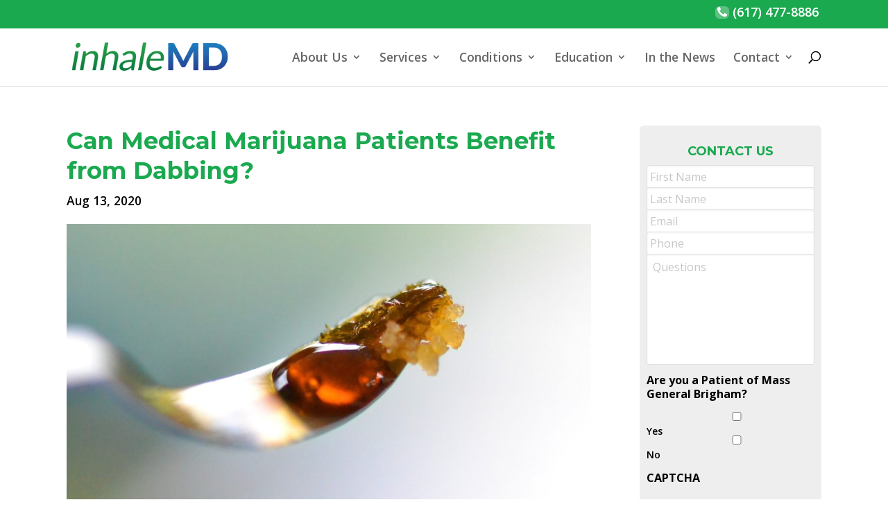

--- FILE ---
content_type: text/css
request_url: https://inhalemd.com/wp-content/cache/wpfc-minified/q5fi52xo/bub0e.css
body_size: 5074
content:
body {
font-size: 18.75px;
}
.home-button {
width: 230px !important;
}
body h1 {
font-size: 33.75px;
}
div.et_pb_title_container h1 {
font-size: 32.5px;
}
h2, h3, h4, h5 { font-size: 1.75rem;
}
body h2,
body .product .related h2,
body .et_pb_column_1_2 .et_quote_content blockquote p {
font-size: 28.75px;
}
sup {
bottom: 0.3em !important;
}
#left-area h2, #left-area h3, #left-area h4, #left-area h5 { font-size: 1.75rem;
}
.page-id-50 a.et_pb_button.et_pb_button_0.et_pb_module.et_pb_bg_layout_dark:hover, .page-id-50 a.et_pb_button.et_pb_button_1.et_pb_module.et_pb_bg_layout_dark:hover {
background: #1aa94f !important;
}
.et_divi_100_custom_back_to_top .et_pb_scroll_top {
z-index: 9999999;
position: fixed;
right: 20px;
bottom: 20px;
background: #1aa94f !important;
width: 40px;
height: 40px;
box-shadow: 0 2px 4px rgba(108, 46, 185, 0.2);
-webkit-transition: all 0.2s ease, -webkit-transform 0.6s ease;
transition: all 0.2s ease, -webkit-transform 0.6s ease;
transition: all 0.2s ease, transform 0.6s ease;
transition: all 0.2s ease, transform 0.6s ease, -webkit-transform 0.6s ease;
cursor: pointer;
}
div#left-area ul {
margin: 5px 10px;
}
img.aligncenter {
width: 100%;
max-width: 100%;
margin: 10px 0;
}
.et_pb_button {
color: #fff !important;
text-transform: uppercase;
background: #1AA94F;
}
#comments { font-size: 1.625rem;
}
.comment-reply-link.et_pb_button {
background: #1aa94f;
border: none;
color: #fff !important;
}
comment-reply-link.et_pb_button:hover {
background: #81d742 !important;
}
input#submit { font-size: 1.25rem !important;
}
.inhlmd-sbpg-hdr-bnnr {
padding: 5rem 0 !important;
}
div .bottom-nav li {
font-size: 17.5px;
}
.et_pb_button {
font-size: 17.5px !important;
}   #main-header .container {
width: 85% !important;
max-width: 85% !important;
}
#top-menu li.current-menu-item > a {
color: #1AA94F;
}
.inhlmd-c2c-lnk a { font-size: 1.125rem !important;
}
.inhlmd-c2c-lnk a:before { font-size: 1.125rem !important;
font-family: FontAwesome;
font-weight: normal;
font-style: normal;
display: inline-block !important;
text-decoration: inherit !important;
content: '\f095';
color: #fff !important;
margin-right: 5px;
background: rgba(249, 249, 249, 0.30);
padding: 3px;
border-radius: 6px;
}
#main-header .sub-menu {
padding: 5px 0 !important;
}
.sub-menu li a { font-size: 15px !important;
}
.sub-menu li a:hover {
background: transparent !important;
}
ul#top-menu li {
font-size: 17.5px;
}
#top-menu li li {
margin: 0;
padding: 0 5px !important;
}
.clndr-ttl {
color: #fff;
text-align: center;
}
div.et_pb_column_1_3 h4,
div.et_pb_column_1_4 h4 {
font-size: 22.5px;
}
h4.widgettitle {
font-size: 20px;
}      span.gfield_required {
display: none !important;
}
.gform_wrapper li.gfield.gfield_error {
background-color: transparent !important;
margin-bottom: -25px !important;
border-top: none !important;
border-bottom: none !important;
padding-bottom: 0 !important;
padding-top: 0 !important;
box-sizing: border-box;
}
.gform_wrapper .field_description_below .gfield_description {
padding-top: 0 !important;
padding-bottom: 0 !important;
}
#input_1_12>div {
max-width: 100%;
} input[type="color"],
input[type="date"],
input[type="datetime"],
input[type="datetime-local"],
input[type="email"],
input[type="month"],
input[type="number"],
input[type="password"],
input[type="search"],
input[type="tel"],
input[type="text"],
input[type="time"],
input[type="url"],
input[type="week"],
select,
textarea {
border-color: #e0e0e0;
-webkit-border-radius: 3px;
border-radius: 3px;
-webkit-box-shadow: inset 0 1px 3px rgba(0, 0, 0, 0.06);
box-shadow: inset 0 1px 3px rgba(0, 0, 0, 0.06);
border-width: 1px;
border-style: solid;
color: #474e57; font-size: 20px;
font-weight: 400;
padding: 10px;
width: 100%;
}
input[type="color"]:hover,
input[type="date"]:hover,
input[type="datetime"]:hover,
input[type="datetime-local"]:hover,
input[type="email"]:hover,
input[type="month"]:hover,
input[type="number"]:hover,
input[type="password"]:hover,
input[type="search"]:hover,
input[type="tel"]:hover,
input[type="text"]:hover,
input[type="time"]:hover,
input[type="url"]:hover,
input[type="week"]:hover,
textarea:hover, select:hover {
border-color: #e0e0e0;
}
input[type="color"]:focus,
input[type="date"]:focus,
input[type="datetime"]:focus,
input[type="datetime-local"]:focus,
input[type="email"]:focus,
input[type="month"]:focus,
input[type="number"]:focus,
input[type="password"]:focus,
input[type="search"]:focus,
input[type="tel"]:focus,
input[type="text"]:focus,
input[type="time"]:focus,
input[type="url"]:focus,
input[type="week"]:focus,
textarea:focus, select:focus {
border-color: #81d742;
-webkit-box-shadow: inset 0 1px 3px rgba(0, 0, 0, 0.06), 0 0 5px rgba(160, 160, 160, 0.7);
box-shadow: inset 0 1px 3px rgba(0, 0, 0, 0.06), 0 0 5px rgba(160, 160, 160, 0.7);
outline: none;
}
input[type="color"] {
padding: 5px;
}
input[type="checkbox"],
input[type="image"],
input[type="radio"] {
width: auto;
}
input::-webkit-input-placeholder,
textarea::-webkit-input-placeholder {
color: #c7c7c7;
opacity: 1;
font-weight: 400;
}
input:-moz-placeholder,
textarea:-moz-placeholder {
color: #c7c7c7;
opacity: 1;
font-weight: 400;
}
input::-moz-placeholder,
textarea::-moz-placeholder {
color: #c7c7c7;
opacity: 1;
font-weight: 400;
}
input:-ms-input-placeholder,
textarea:-ms-input-placeholder {
color: #c7c7c7;
opacity: 1;
font-weight: 400;
}
input::placeholder,
textarea::placeholder {
color: #c7c7c7;
opacity: 1;
font-weight: 400;
}
.inhlmd-gfrm1 li {
margin: 0 0 -10px 0 !important;
}
.inhlmd-gfrm1 .gform_wrapper ul.gform_fields li.gfield {
padding-right: 0 !important;
}
ul#gform_fields_1 li {
width: 100% !important;
max-width: 100% !important;
}
.inhlmd-gfrm1 .inhlmd-gfrm1-hdrtxt { font-size: 1.125rem !important;
text-align: center !important;
font-weight: bold !important;
text-transform: uppercase;
}
#gform_widget-2 {
background: #eee;
padding: 10px;
border-radius: 6px;
}
.inhlmd-gfrm1 .inhlmd-gfrm1-sbmt-bttn {
background: #1aa94f;
border: none !important; font-size: 1.25rem !important;
color: #fff !important;
text-transform: uppercase;
padding: 10px 20px;
border-radius: 3px;
}
.inhlmd-gfrm1 .inhlmd-gfrm1-sbmt-bttn:hover {
background: #81d742;
}
.inhlmd-gfrm1 .gform_footer.top_label {
padding: 0 !important;
margin-bottom: -10px !important;
}
.inhlmd-gfrm2 input#gform_submit_button_2 {
margin: 0 auto !important;
display: block;
}
.inhlmd-gfrm2 #gform_submit_button_2 {
background: #1aa94f !important;
border: none;
text-transform: uppercase;
padding: 5px 20px;
color: #fff !important;
font-weight: 600 !important;
border-radius: 3px; font-size: 1.25rem;
width: 200px !important;
}
.inhlmd-gfrm2 #gform_submit_button_2:hover {
background: #fff!important;
color: #69C423  !important;
}
.inhlmd-gfrm2 .gform_footer.top_label {
padding: 0 !important;
margin: 15px 0px 0px 0px !important;
}
.inhlmd-gfrm2-eml-fld {
margin-top: 0 !important;
}
#gform_widget-3 {
margin-top: -40px;
background: rgba(247, 255, 227, 0.16);
padding: 0px;
border-radius: 6px;
}
#gform_widget-3 li {
width: 90% !important;
margin: 0 auto !important;
}
.ginput_recaptcha {
width: 300px;
transform-origin: left;
}      .fttr-telemedicine {
background-color: #c2e8ef;
}
.fttr-telemedicine .et_pb_row {
max-width: 85%!important;
width: 85%!important;
} .fttr-telemedicine .mb-0 {
margin-bottom: 0!important;
}
.fttr-telemedicine .content img {
display: inline-block;
vertical-align: middle;
}
.fttr-telemedicine p {
color: #000;
}
.fttr-telemedicine h2 {
color: #000;
font-weight: 900;
}
.fttr-telemedicine .content img:first-of-type {
width: 20%;
margin-right: 5%;
}
.fttr-telemedicine .content img:last-of-type {
width: 65%;
}
.fttr-telemedicine .btn {
margin-top: 50px;
background-color: #4da950;
color: #fff;
text-transform: uppercase;
font-weight: bold;
padding: 10px 30px;
display: inline-block;
}
.footer_releaseForm {
color: #fff;
float: right;
margin-left: 20px;
}  #text-2 { font-size: 16.25px;
line-height: 20px !important;
background-image: url(https://www.inhalemd.com/wp-content/uploads/2017/01/inhlmd-brookline-fmp.jpg) !important;
background-size: cover;
background-repeat: no-repeat;
background-position: center center;
width: 450px;
height: 250px;
margin: 10px !important;
padding: 10px !important;
}
#text-3 { font-size: 16.25px;
line-height: 20px !important;
background-image: url(https://www.inhalemd.com/wp-content/uploads/2017/01/inhlmd-cambridge-fmp.jpg) !important;
background-size: cover;
background-repeat: no-repeat;
background-position: center center;
width: 450px;
height: 250px;
margin: 10px !important;
padding: 10px !important;
}
.inhl-addr-footer-wrapper {
background: rgba(0, 0, 0, 0.82);
margin: 60px 0px 0px -10px;
padding: 15px 10px 10px 15px;
width: 80%;
}
.inhl-footer-txt-hdr {
color: #fff;
font-weight: 600 !important; font-size: 16.25px;
text-transform: uppercase;
padding-bottom: 3px;
}
.inhl-addr-footer-wrapper p {
padding-bottom: 0em !important; font-size: 14.375px;
line-height: 17px;
}
.inhl-addr-footer-wrapper a {
color: #81d742;
font-weight: bold;
}
#footer-widgets {
padding-top: 30px !important;
}
#footer-widgets > .footer-widget {
margin-bottom: 30px !important;
}
#footer-info, #footer-info a {
color: #fff !important;
}
#et-footer-nav {
background: #333 !important;
}
.footer-widget:last-child {
display: flex;
flex-direction: column;
align-items: center;
}
#text-4 {
width: 145px;
}
img.imhlmd-fttr-mdgd-img {  padding-bottom: 20px;
}
.footer-widget ul#gform_fields_2 li:before {
display: none !important;
}
.footer-widget .inhlmd-gfrm2 input {
width: 94% !important;
max-width: 94% !important;
margin: 0 !important;
}
.footer-widget .inhlmd-gfrm2 li{
padding-left: 0 !important;
}
.imhlmd-fttr-frmhdrtxt { font-size: 1rem !important;
text-align: center;
color: #fff;
margin-bottom: -30px !important;
} ul.et-social-icons a {
color: #81D742 !important;
}
.et-social-icons a:hover {
color: #fff !important;
opacity: 1 !important;
}
i.et-social-icon.fa.fa-twitter-square { font-size: 1.875rem;
color: #81D742;
}
i.et-social-icon.fa.fa-facebook-square { font-size: 1.875rem;
color: #81D742;
}
i.et-social-icon.fa.fa-youtube-square { font-size: 1.875rem;
color: #81D742;
}
i.et-social-icon.fa.fa-linkedin-square { font-size: 1.875rem;
color: #81D742;
}
.shortcode_blurb {
padding-bottom: 50px;
margin-bottom: 50px;
border-bottom: 2px solid #cfcfcf;
max-width: unset!important;
}
.shortcode_blurb .et_pb_blurb_content {
max-width: unset!important;
}
.shortcode_blurb .et_pb_main_blurb_image {
width: 125px!important;
}
.shortcode_blurb .et_pb_blurb_container {
padding-left: 44px!important;
}
.shortcode_blurb h1, .shortcode_blurb h2, .shortcode_blurb h3, .shortcode_blurb h4,
.shortcode_blurb .h1, .shortcode_blurb .h2, .shortcode_blurb .h3, .shortcode_blurb .h4 {
padding-bottom: 10px!important;
}
.shortcode_blurb p {
padding-bottom: 0!important;
}
.shortcode_blurb p:not(:first-of-type) {
margin-top: 25px;
}
.shortcode_blurb:last-of-type {
border-bottom: 0!important;
}
.shortcode_blurb .btn {
background: #1aa94f;
border: none !important; font-size: 20px!important;
color: #fff !important;
text-transform: uppercase;
padding: 10px 20px;
border-radius: 3px;
display: table;
margin-top: 15px;
}      .inhlmd-hm-bnnr-row-btns {
width: 85%;
max-width: 85%;
}
@media (min-width: 981px) {
.inhlmd-hm-bnnr-row-btns .et_pb_column {
margin-right: 3.5% !important;
}
.fttr-telemedicine .et_pb_column_1_3 {
position: relative;
left: -5%;
width: 35%;
top: -25px;
margin-right: 0%;
}
.mobile-only {
display: none;
}
}
.inhlmd-eml-sgnup-cta-sctn #gform_1 .inhlmd-gfrm1-hdrtxt {
font-size: 19px !important;
text-transform: unset;
}
.inhlmd-eml-sgnup-cta-sctn #gform_wrapper_1 {
margin-top: 0;
}
.home .simcal-calendar {
background-color: #fff;
padding: 1rem 2rem;
}
.inhlmd-eml-sgnup-cta-sctn div.simcal-default-calendar-list .simcal-event-details,
.inhlmd-eml-sgnup-cta-sctn .simcal-default-calendar-list,
.inhlmd-eml-sgnup-cta-sctn .simcal-event-details a {
color: #666;
}
div.simcal-default-calendar-list .simcal-event-details {
font-size: 1.05em;
} .inhlmd-hm-bnnr-sctn {
}
.hm-bnnr-hdr-txt {
text-shadow: 1px 1px 2px rgba(0, 0, 0, 1);
color: #fff;
font-size: 2.5rem !important;
line-height: 2.1rem !important;
}
.hm-bnnr-pg-txt {
text-shadow: 1px 1px 2px rgba(0, 0, 0, 1);
color: #fff;
font-weight: 700;
}
.inhlmd-hm-bnnr-bttn-mdl {
background: #1aa94f ;
margin: 0 !important;
}
.inhlmd-hm-wlcm-sctn {
padding: 2rem 0 !important;
}
.inhlmd-hm-bnnr-bttn-mdl:hover {
color: #1aa94f !important;
background: #fff !important;
-webkit-box-shadow: 0px 5px 18px 0px rgba(0,0,0,0.4);
-moz-box-shadow: 0px 5px 18px 0px rgba(0,0,0,0.4);
box-shadow: 0px 5px 18px 0px rgba(0,0,0,0.4);
}
.hm-wlcm-sbhdr-txt { font-size: 1.875rem !important;
}
.inhlmd-hm-bnnr-sctn .btn {
background: #00771d;
display: inline-block;
margin-right: 25px;
padding: 6px 10px;
min-width: 200px;
color: #fff;
border-radius: 6px;
text-align: center;
font-weight: 600;
margin-bottom: 20px;
}  .inhlmd-hmcontnt-sctn {
padding: 1rem 0;
}
.inhlmd-hmcontnt-bttn-mdl:hover {
color: #1AA94F !important;
}
.inhlmd-hmcontnt-bttn-mdl {
color: #fff !important;
text-transform: uppercase;
} .inhlmd-trstbr1-sctn {
padding: 0 !important;
}
.inhlmd-trstbr1-row {
padding: 0 !important;
}
.inhlmd-srvc-tl-hdr-txt-mdl .inhlmd-srvc-tl-hdr-txt {
color: #333;
font-weight: 200; font-size: 1.875rem !important;
}
.inhlmd-flxbxgrd-box-container {
box-sizing: border-box;
padding: 1rem;
}
.inhlmd-flxbxgrd-col-xs-12 {
-ms-flex-preferred-size: 100%;
flex-basis: 100%;
max-width: 100%;
}
.inhlmd-flxbxgrd-col-xs-2 {
-ms-flex-preferred-size: 16.66666667%;
flex-basis: 16.66666667%;
max-width: 16.66666667%;
padding: 1rem;
}
.inhlmd-flxbxgrd-row {
box-sizing: border-box;
display: -webkit-box;
display: -ms-flexbox;
display: flex;
-webkit-box-flex: 0;
-ms-flex: 0 1 auto;
flex: 0 1 auto;
-webkit-box-orient: horizontal;
-webkit-box-direction: normal;
-ms-flex-direction: row;
flex-direction: row;
-ms-flex-wrap: wrap;
flex-wrap: wrap;
margin-right: -.5rem;
margin-left: -.5rem;
}
.inhlmd-flxbxgrd-row img {
display: block;
margin: 0 auto;
width:150px;
height: auto;
} .inhlmd-srvc-tl-sctn {
padding: 1rem 0 !important;
}
.inhlmd-srvc-tl-row {
width: 85% !important;
max-width: 85% !important;
}
.inhlmd-srvc-tile {
height: 250px;
max-height: 250px;
background: no-repeat center center;
-webkit-background-size: cover;
-moz-background-size: cover;
-o-background-size: cover;
background-size: cover;
position: relative;
}
.inhlmd-srvc-cta {
padding: 15px; font-size: 1.375rem;
font-weight: bold;
color: #333 !important;
text-decoration: none;
background-color: rgba(255, 255, 255, 0.78);
-moz-transition: all 0.7s;
-webkit-transition: all 0.7s;
transition: all 0.7s;
position: absolute;
width: 100%;
bottom: 0 !important;
float: left;
text-align: center;
}
.inhlmd-srvc-cta:hover {
background-color: #81D742;
color: #fff !important;
text-shadow: 1px 1px 1px rgba(0, 0, 0, 1);
}
.inhlmd-srvc-tile {
height: 200px;
max-height: 200px;
padding: 0 !important;
}
.inhlmd-srvc-tile-1 {
background-image: url(https://www.inhalemd.com/wp-content/uploads/2017/01/inhlmd-srvctl-img-1.jpg);
background-repeat:no-repeat;
background-size:cover !important;
}
.inhlmd-srvc-tile-2 {
background-image: url(https://www.inhalemd.com/wp-content/uploads/2017/01/inhlmd-srvctl-img-2.jpg);
background-repeat:no-repeat;
background-size:cover !important;
}
.inhlmd-srvc-tile-3 {
background-image: url(https://www.inhalemd.com/wp-content/uploads/2017/01/inhlmd-srvctl-img-3.jpg);
background-repeat:no-repeat;
background-size:cover !important;
}
.inhlmd-srvc-tile-4 {
background-image: url(https://www.inhalemd.com/wp-content/uploads/2017/01/inhlmd-srvctl-img-4.jpg);
background-repeat:no-repeat;
background-size:cover !important;
}
ul.inhlmd-srvc-ul {
list-style: none;
text-align: center;
padding: 1rem;
line-height: 2rem;
height: 200px;
}
.inhlmd-srvc-blrb {
-webkit-box-shadow: 0px 6px 16px 0px rgba(0,0,0,0.21);
-moz-box-shadow: 0px 6px 16px 0px rgba(0,0,0,0.21);
box-shadow: 0px 6px 16px 0px rgba(0,0,0,0.21);
}
.inhlmd-srvc-bttn.inhlmd-srvc-bttn-1 {
display: block;
width: 100%;
background: #1aa94f;
padding: 10px 0;
text-align: center;
color: #fff;
text-transform: uppercase;
font-weight: 600 !important;
}
.inhlmd-srvc-bttn.inhlmd-srvc-bttn-1:hover {
background: #69c423;
} .inhlmd-prfl-blrb-sctn {
background-color: #f3f3f3 !important;
} .inhlmd-eml-sgnup-cta-sctn {
background: #00771D !important;
padding: 1.3rem 0 !important;
}
.inhlmd-eml-sgnup-hdr-txt { font-size: 1.75rem;
font-weight: 200 !important;
} .inhlmd-hm-splt-optn-hdr-txt {
text-shadow: 1px 1px 2px rgba(0, 0, 0, 1);
color: #fff; font-size: 1.75rem;
text-transform: uppercase;
}
.inhlmd-hm-splt-optn-sbhdr-txt {
text-shadow: 1px 1px 2px rgba(0, 0, 0, 1);
color: #fff; font-size: 1.125rem;
text-transform: uppercase;
}
.inhlmd-hm-splt-optn-pg-txt {
text-shadow: 1px 1px 2px rgba(0, 0, 0, 1);
color: #fff;
font-weight: 600 !important;
}
.inhlmd-hm-splt-optn-bttn-mdl:hover {
background: #fff !important;
color: #005951 !important;
-webkit-box-shadow: 0px 5px 18px 0px rgba(0,0,0,0.4);
-moz-box-shadow: 0px 5px 18px 0px rgba(0,0,0,0.4);
box-shadow: 0px 5px 18px 0px rgba(0,0,0,0.4);
} .inhlmd-prfl-hdr-txt {
color: #333 !important;
font-weight: 200 !important;
margin-bottom: 10px;
}
.inhlmd-wllnss-knwldg-txt-mdl {
margin-top: 2rem !important;
}
.inhlmd-wllnss-knwldg-blrb-mdl {
background: rgba(238, 238, 238, 0.62);
padding: 10px 10px 15px 10px !important;
border-radius: 9px;
}
.inhlmd-wllnss-pg-txt { font-size: .875rem !important;
line-height: 1rem;
margin-top: -25px;
color: #000 !important;
}
.inhlmd-wllnss-knwldg-hdr-txt-row {
margin: 0 !important;
}
.inhlmd-wllnss-knwldg-hdr-txt {
color: #333 !important;
font-weight: 200 !important;
text-align: center;
}
.inhlmd-wllnss-row {
padding-top: 10px !important;
}
.inhale-md-hom-lnk a { font-size: 1.125rem;
color: #005951;
} .inhlmd-hm-blrb-icns-sctn {
background: #f3f3f3 !important;
padding: 1rem 0 !important;
}
.inhlmd-hm-blrb-icns-blrb-mdl img {
height: auto !important;
width: 70%;
margin-bottom: -1.2rem !important;
}
.inhlmd-hm-blrb-icns-blrb-mdl h4 { font-size: 1.25rem !important;
text-transform: uppercase;
}
.inhlmd-hm-blrb-icns-blrb-mdl p { font-size: 1rem !important;
line-height: 1.2rem;
}      .inhlmd-blg-mdl .entry-title a { font-size: 2.375rem;
}
.inhlmd-blg-mdl .entry-title {
line-height: 2.1rem !important;
}
.et_pb_post p.post-meta,
#left-area p.post-meta {
font-size: 17.5px;
}   .inhl-mmg-blrb-hdr {
line-height: 1.4rem !important;
}
img.inhlmd-bttn-bkng-img {
display: block;
margin: 0 auto !important;
}
.inhl-mmg-blrb-hdr a { font-size: 1.5rem !important;
}
.inhl-mmg-blrb-hdr { font-size: 1.5rem !important;
}
.inhl-mmg-blrb-pg { font-size: 1rem !important;
line-height: 1.3rem !important;
}
.inhlmd-pst-ttl-mdl {
margin-bottom: 0.4rem !important;
}
.inhlmd-spclty-s-cntnt-bttn img {
width: 250px;
}
.inhlmd-cntntpg-hdrtxt {
color: #666;
font-weight: 100 !important;
}
.page-id-50 ol {
list-style: none !important;
}
.page-id-50 ol li {
counter-increment: item;
margin: 1rem 0 !important;
font-weight: 600 !important;
}
.page-id-50 ol li:before {
margin-right: 10px;
content: counter(item);
background: lightblue;
border-radius: 100%;
color: white;
width: 1.2rem;
text-align: center;
display: inline-block;
padding: 0 3px;
}
.inhlmd-spclty-sctn .et_pb_row {
width: 85% !important;
max-width: 85% !important;
}
.inhlmd-spclty-sdbr-mdl {
padding-left: 0 !important;
}
.inhlmd-cntct-pg-bttn {
background: #1aa94f;
padding: 3px 10px !important;
margin-top: 10px !important;
display: inline-block !important;
color: #fff !important;
border-radius: 7px !important;
font-weight: bold !important;
}
#giveVideoHeight .et_pb_video {
height: 34rem;
}
.inhlmd-mmbrshps-wrapper {margin: 20px auto;}
[class*="inhlmd-mmbrshps-col-"] {
margin-bottom: 20px;
min-height: 30px;
background: #fff;
box-shadow: 0 3px 2px rgba(0, 0, 0, 0.1);
text-align: center;
padding: 20px;
}
@media all and (max-width: 500px){
.no-mobile {display: none;}
}
@media all and (min-width: 500px) {
.inhlmd-mmbrshps-wrapper {
padding: 0 20px;
background-color: #e1e1e1;
padding-top: 20px;
border-radius: 5px;
}
.inhlmd-mmbrshps-row {display: flex;}
[class*="inhlmd-mmbrshps-col-"] {margin-right: 20px;}
[class*="inhlmd-mmbrshps-col-"]:last-child {margin-right: 0;}
.inhlmd-mmbrshps-col-1 {flex: 1;}
}
@media all and (min-width: 1000px) {
.inhlmd-mmbrshps-wrapper {max-width: 1000px;}
}   @media only screen and ( min-width: 1280px ) {
.inhlmd-hm-bnnr-txt-mdl,
.inhlmd-hm-bnnr-row-btns .et_pb_code_inner {
max-width: 85%;
}
div.ginput_recaptcha {
transform: scale(.7)!important;
}
}
@media only screen and ( min-width: 1100px ) {
div.ginput_recaptcha {
transform: scale(.6);
}
.inhlmd-hm-splt-optn-row .et_pb_button_module_wrapper {
position: absolute;
top: 50%;
left: 50%;
height: 30%;
width: 50%;
margin: 20% 0 0 -25%;
}
} @media only screen and ( min-width: 1024px ) {
.inhlmd-hm-splt-optn-pg-txt {
text-shadow: 1px 1px 2px rgba(0, 0, 0, 1);
color: #fff;
font-weight: 600 !important; font-size: 1.0875rem;
line-height: 1.3rem;
}
}
@media only screen and ( min-width: 981px ) {
.ginput_recaptcha {
transform: scale(.52);
}
#top-header .container.clearfix {
width: 85% !important;
}
.et_right_sidebar #sidebar {
padding-left: 10px !important;
}
#main-content .container {
width: 85% !important;
max-width: 85% !important;
margin: auto;
}
#left-area {
width: 75% !important;
padding-bottom: 30px;
}
#sidebar {
float: left;
width: 25% !important;
}
.blog #sidebar {
width: 100% !important;
}
#left-area .entry-title.main_title { font-size: 2.25rem;
}
.inhlmd-gfrm1 li {
width: 94% !important;
}
.inhlmd-gfrm1 li input{
width: 100% !important;
}
.inhlmd-hm-bnnr-sctn {
padding: 5rem 0 6rem 0 !important;
background-position: top;
}
.hm-bnnr-hdr-txt {
text-shadow: 1px 1px 2px rgba(0, 0, 0, 1);
color: #fff;  font-size: 3.5rem!important;
width: 80%;
line-height: 1!important;
}
.hm-bnnr-pg-txt {
text-shadow: 1px 1px 2px rgba(0, 0, 0, 1);
color: #fff; font-size: 1.75rem;
line-height: 1.2;
width: 70%;
}
.inhlmd-hm-wlcm-bdg-img-mdl img { width: 85%;
padding-bottom: 59px;
}
.hm-wlcm-sbhdr-txt {
padding-top: 1.1rem !important;
}
.inhlmd-hm-wlcm-col-1 {
margin-right: 1rem !important;
display: -webkit-box;
display: -ms-flexbox;
display: flex;
-webkit-box-align: center;
-ms-flex-align: center;
align-items: center;
}
.inhlmd-hm-wlcm-txt-mdl p { font-size: 1.125rem;
line-height: 1.6rem;
}
.inhlmd-gfrm2 li input {
width: 60% !important;
max-width: 60% !important;
margin: 0 auto !important;
display: block;
}
.inhlmd-wllnss-knwldg-s-col-1 {
border-right: solid #888 1px !important;
padding-right: 3rem;
}
.inhlmd-wllnss-knwldg-sctn {
border-bottom: solid #888 1px !important;
}
.gform_wrapper ul.gform_fields li.gfield {
padding-right: 0 !important;
}
.inhlmd-hm-splt-optn-sctn {
padding: 0 !important;
}
.inhlmd-hm-splt-optn-row {
padding: 0 !important;
margin: 0 !important;
width: 100% !important;
max-width: 100% !important;
}
.inhlmd-hm-splt-optn-col {
margin: 0 !important;
width: 50% !important;
padding: 9rem 4rem 4rem 4rem;
height: 30rem;
}
.page-id-1312 #left-area {
width: 100% !important;
padding-right: 0;
}
} @media only screen and ( max-width: 980px ) {
.desktop-only {
display: none;
}
.inhlmd-gfrm1 li {
width: 97% !important;
}
.inhlmd-gfrm1 li input{
width: 100% !important;
}
.inhlmd-flxbxgrd-col-xs-2 {
-ms-flex-preferred-size: 33%;
flex-basis: 33%;
max-width: 33%;
}
.inhlmd-flxbxgrd-box-container {
box-sizing: border-box;
padding: 0rem;
}
.inhlmd-gfrm2 li input {
width: 100% !important;
max-width: 100% !important;
display: block;
}
#gform_submit_button_2 {
display: block !important;
margin: 0 auto !important;
width: 250px !important;
margin: 0 !important;
}
img.alignleft.wp-image-1068 {
width: 100%;
max-width: 100%;
margin-bottom: 20px;
}
.inhlmd-hm-bnnr-sctn {
background-position-x: left!important;
}
.inhlmd-hm-bnnr-row-btns {
padding-top: 0;
text-align: center;
}
.inhlmd-hm-wlcm-txt-mdl {
text-align: center;
}
.inhlmd-hm-splt-optn-sctn {
padding: 0 !important;
}
.inhlmd-hm-splt-optn-row {
padding: 0 !important;
margin: 0 !important;
width: 100% !important;
max-width: 100% !important;
}
.inhlmd-hm-splt-optn-col {
margin: 0 !important;
width: 100% !important;
padding: 5rem 2rem 4rem 2rem;
height: 25rem;
}
.inhlmd-hm-splt-optn-pg-txt {
text-shadow: 1px 1px 2px rgba(0, 0, 0, 1);
color: #fff;
font-weight: 600 !important; font-size: 1rem;
line-height: 1.2rem;
}
.inhlmd-hm-bnnr-txt-mdl {
text-align: center;
}
.inhlmd-hm-bnnr-col-1 .et_pb_button_module_wrapper.et_pb_module {
text-align: center;
}
} @media only screen and ( min-width: 768px ) and ( max-width: 980px ) {
.inhlmd-hm-wlcm-bdg-img-mdl {
width: 45% !important;
float: left;
}
.inhlmd-hm-wlcm-bdg-img-mdl img {
width: 40%;
}
.gform_wrapper ul.gform_fields li.gfield {
padding-right: 0 !important;
}
} @media only screen and ( min-width: 767px ) {
#gform_widget-3 {
margin-top: -40px;
background: rgba(247, 255, 227, 0.16);
padding: 0px;
margin-top: -60px !important;
border-radius: 6px;
}
}
@media only screen and ( max-width: 767px ) {
h6.hm-bnnr-hdr-txt { font-size: 2.5rem !important;
line-height: 2.1rem !important;
}
p.hm-bnnr-pg-txt { font-size: 1.125rem !important;
line-height: 1.3rem;
font-weight: bold;
}
.inhlmd-gfrm1 li {
width: 96% !important;
}
.inhlmd-gfrm1 li input{
width: 100% !important;
}
.hm-wlcm-sbhdr-txt { font-size: 1.75rem !important;
}
.inhlmd-hm-wlcm-bdg-img-mdl img {
width: 40%;
}
.gform_wrapper ul.gform_fields li.gfield {
padding-right: 0 !important;
}
.footer-widget {
display: -ms-flexbox;
display: -webkit-flex;
display: flex;
-webkit-flex-direction: column;
-ms-flex-direction: column;
flex-direction: column;
-webkit-flex-wrap: wrap;
-ms-flex-wrap: wrap;
flex-wrap: wrap;
-webkit-justify-content: center;
-ms-flex-pack: center;
justify-content: center;
-webkit-align-content: stretch;
-ms-flex-line-pack: stretch;
align-content: stretch;
-webkit-align-items: center;
-ms-flex-align: center;
align-items: center;
}
div#footer-widgets {
padding-bottom: 0 !important;
}
img.imhlmd-fttr-mdgd-img {
width: 90%;
margin: 0 auto !important;
display: block;
padding: 0px 10px 40px 10px !important;
}
.inhlmd-blg-mdl .entry-title {
margin-bottom: 10px !important;
}
} @media only screen and ( max-width: 600px ) {
.inhlmd-srvc-blrb {
background: rgba(238, 238, 238, 0.66);
}
.inhlmd-srvc-tile {
background-position: top;
}
} @media only screen and ( max-width: 479px ) {
}

--- FILE ---
content_type: text/plain
request_url: https://www.google-analytics.com/j/collect?v=1&_v=j102&a=966891658&t=pageview&_s=1&dl=https%3A%2F%2Finhalemd.com%2Fblog%2Fcan-medical-marijuana-patients-benefit-from-dabbing%2F&ul=en-us%40posix&dt=Can%20Medical%20Marijuana%20Patients%20Benefit%20from%20Dabbing%3F&sr=1280x720&vp=1280x720&_u=YADAAAABAAAAAC~&jid=122367825&gjid=1464030675&cid=496976567.1768437929&tid=UA-61359153-1&_gid=403853888.1768437930&_r=1&_slc=1&gtm=45He61d1n81MG7L95Cv76302461za200zd76302461&gcd=13l3l3l3l1l1&dma=0&tag_exp=103116026~103200004~104527907~104528501~104684208~104684211~105391253~115497441~115938466~115938469~116988315~117041588&z=1791495103
body_size: -562
content:
2,cG-H2EQG81C76

--- FILE ---
content_type: text/javascript
request_url: https://inhalemd.com/wp-content/themes/majux-child-theme/js/scripts.js?ver=0.1.2
body_size: -52
content:
jQuery(document).ready(function ($) {
  $(".fa-social-icon a").attr("rel", "nofollow");
  if (document.querySelector(".page-id-1312") != null) {
  	document.querySelectorAll('iframe').forEach(video=>video.setAttribute("height", "400px"));
  }
  document.querySelector('#footerDate').innerHTML = new Date().getFullYear();
});
